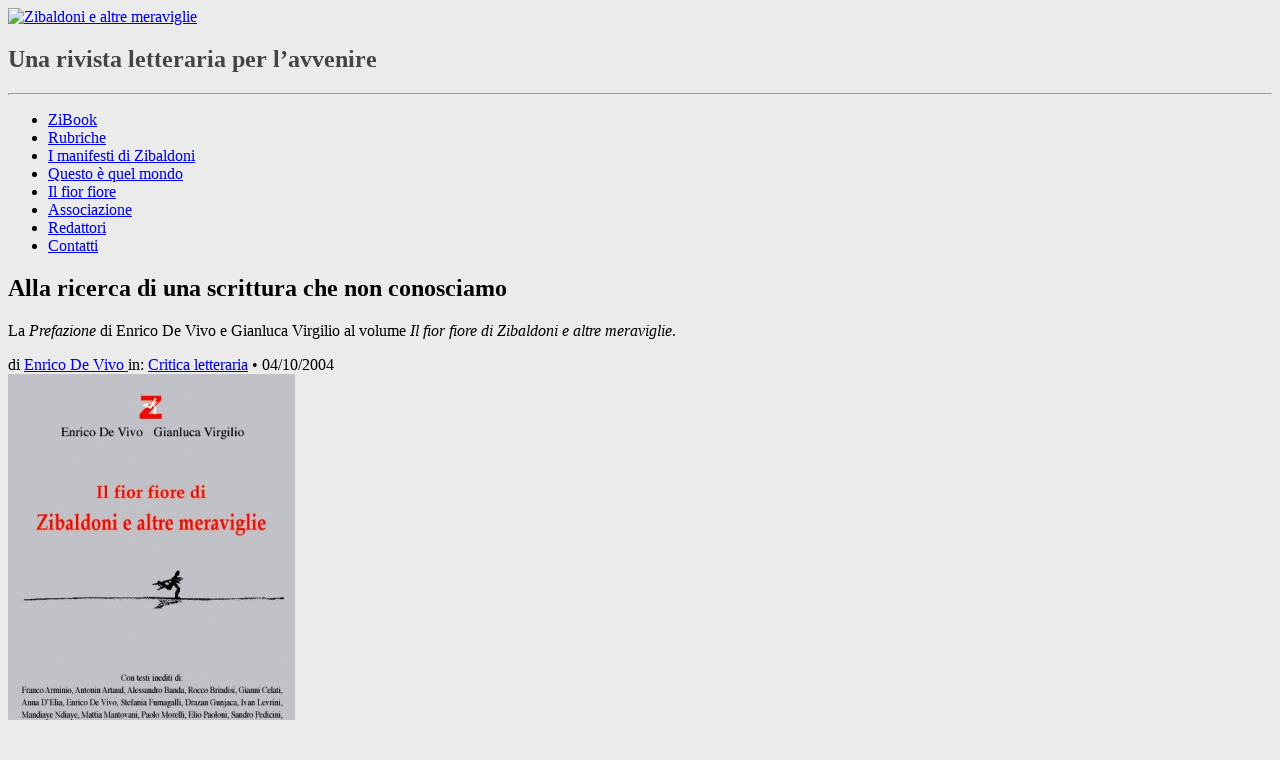

--- FILE ---
content_type: text/html; charset=UTF-8
request_url: https://www.zibaldoni.it/2004/10/04/alla-ricerca-di-una-scrittura-che-non-conosciamo/
body_size: 18156
content:
<!DOCTYPE html>
<!--[if IE 7 | IE 8]>
<html class="ie" lang="it-IT">
<![endif]-->
<!--[if !(IE 7) | !(IE 8)  ]>
<html lang="it-IT">
<![endif]-->
<head>
<link rel="shortcut icon" href="https://www.zibaldoni.it/wp-content/themes/Zibaldoni/favicon.ico" />
<meta charset="UTF-8" />
<meta name="viewport" content="width=device-width" /> 

<meta name="description" content="Lo scrittore scrive su ciò che prova, vede e sente, oppure su ciò che gli viene in mente. Solitamente ha molti piccoli pensieri che non può affatto ..." /> 
<!-- fb og metatag -->
<meta property="og:title" content="Alla ricerca di una scrittura che non conosciamo | Zibaldoni e altre meraviglie" />
<meta property="og:type" content="article" />
<meta property="og:site_name" content="Zibaldoni e altre meraviglie" />
<meta property="fb:admins" content="100000778608344" />

<meta property="og:url" content="https://www.zibaldoni.it/2004/10/04/alla-ricerca-di-una-scrittura-che-non-conosciamo/" /><meta property="og:image" content="https://www.zibaldoni.it/wp-content/uploads/2004/10/copertina_libro_zib.jpg" /><meta property="og:description" content="La Prefazione di Enrico De Vivo e Gianluca Virgilio al volume Il fior fiore di Zibaldoni e altre meraviglie." />
<!--end fb og metatag -->
<title>Alla ricerca di una scrittura che non conosciamo | Zibaldoni e altre meraviglie</title>
<link rel="profile" href="http://gmpg.org/xfn/11" />
<link rel="pingback" href="https://www.zibaldoni.it/xmlrpc.php" />


<link rel='dns-prefetch' href='//fonts.googleapis.com' />
<link rel='dns-prefetch' href='//s.w.org' />
<link rel="alternate" type="application/rss+xml" title="Zibaldoni e altre meraviglie &raquo; Feed" href="https://www.zibaldoni.it/feed/" />
<link rel="alternate" type="application/rss+xml" title="Zibaldoni e altre meraviglie &raquo; Feed dei commenti" href="https://www.zibaldoni.it/comments/feed/" />
		<script type="text/javascript">
			window._wpemojiSettings = {"baseUrl":"https:\/\/s.w.org\/images\/core\/emoji\/12.0.0-1\/72x72\/","ext":".png","svgUrl":"https:\/\/s.w.org\/images\/core\/emoji\/12.0.0-1\/svg\/","svgExt":".svg","source":{"concatemoji":"https:\/\/www.zibaldoni.it\/wp-includes\/js\/wp-emoji-release.min.js?ver=5.3.20"}};
			!function(e,a,t){var n,r,o,i=a.createElement("canvas"),p=i.getContext&&i.getContext("2d");function s(e,t){var a=String.fromCharCode;p.clearRect(0,0,i.width,i.height),p.fillText(a.apply(this,e),0,0);e=i.toDataURL();return p.clearRect(0,0,i.width,i.height),p.fillText(a.apply(this,t),0,0),e===i.toDataURL()}function c(e){var t=a.createElement("script");t.src=e,t.defer=t.type="text/javascript",a.getElementsByTagName("head")[0].appendChild(t)}for(o=Array("flag","emoji"),t.supports={everything:!0,everythingExceptFlag:!0},r=0;r<o.length;r++)t.supports[o[r]]=function(e){if(!p||!p.fillText)return!1;switch(p.textBaseline="top",p.font="600 32px Arial",e){case"flag":return s([127987,65039,8205,9895,65039],[127987,65039,8203,9895,65039])?!1:!s([55356,56826,55356,56819],[55356,56826,8203,55356,56819])&&!s([55356,57332,56128,56423,56128,56418,56128,56421,56128,56430,56128,56423,56128,56447],[55356,57332,8203,56128,56423,8203,56128,56418,8203,56128,56421,8203,56128,56430,8203,56128,56423,8203,56128,56447]);case"emoji":return!s([55357,56424,55356,57342,8205,55358,56605,8205,55357,56424,55356,57340],[55357,56424,55356,57342,8203,55358,56605,8203,55357,56424,55356,57340])}return!1}(o[r]),t.supports.everything=t.supports.everything&&t.supports[o[r]],"flag"!==o[r]&&(t.supports.everythingExceptFlag=t.supports.everythingExceptFlag&&t.supports[o[r]]);t.supports.everythingExceptFlag=t.supports.everythingExceptFlag&&!t.supports.flag,t.DOMReady=!1,t.readyCallback=function(){t.DOMReady=!0},t.supports.everything||(n=function(){t.readyCallback()},a.addEventListener?(a.addEventListener("DOMContentLoaded",n,!1),e.addEventListener("load",n,!1)):(e.attachEvent("onload",n),a.attachEvent("onreadystatechange",function(){"complete"===a.readyState&&t.readyCallback()})),(n=t.source||{}).concatemoji?c(n.concatemoji):n.wpemoji&&n.twemoji&&(c(n.twemoji),c(n.wpemoji)))}(window,document,window._wpemojiSettings);
		</script>
		<style type="text/css">
img.wp-smiley,
img.emoji {
	display: inline !important;
	border: none !important;
	box-shadow: none !important;
	height: 1em !important;
	width: 1em !important;
	margin: 0 .07em !important;
	vertical-align: -0.1em !important;
	background: none !important;
	padding: 0 !important;
}
</style>
	<link rel='stylesheet' id='mailchimpSF_main_css-css'  href='https://www.zibaldoni.it/?mcsf_action=main_css&#038;ver=5.3.20' type='text/css' media='all' />
<!--[if IE]>
<link rel='stylesheet' id='mailchimpSF_ie_css-css'  href='https://www.zibaldoni.it/wp-content/plugins/mailchimp/css/ie.css?ver=5.3.20' type='text/css' media='all' />
<![endif]-->
<link rel='stylesheet' id='wp-block-library-css'  href='https://www.zibaldoni.it/wp-includes/css/dist/block-library/style.min.css?ver=5.3.20' type='text/css' media='all' />
<link rel='stylesheet' id='wp-block-library-theme-css'  href='https://www.zibaldoni.it/wp-includes/css/dist/block-library/theme.min.css?ver=5.3.20' type='text/css' media='all' />
<link rel='stylesheet' id='cptch_stylesheet-css'  href='https://www.zibaldoni.it/wp-content/plugins/captcha/css/style.css?ver=5.3.20' type='text/css' media='all' />
<link rel='stylesheet' id='contact-form-7-css'  href='https://www.zibaldoni.it/wp-content/plugins/contact-form-7/includes/css/styles.css?ver=5.1.7' type='text/css' media='all' />
<link rel='stylesheet' id='cookie-law-info-css'  href='https://www.zibaldoni.it/wp-content/plugins/cookie-law-info/public/css/cookie-law-info-public.css?ver=1.8.6' type='text/css' media='all' />
<link rel='stylesheet' id='cookie-law-info-gdpr-css'  href='https://www.zibaldoni.it/wp-content/plugins/cookie-law-info/public/css/cookie-law-info-gdpr.css?ver=1.8.6' type='text/css' media='all' />
<link rel='stylesheet' id='email-before-download-css'  href='https://www.zibaldoni.it/wp-content/plugins/email-before-download/public/css/email-before-download-public.css?ver=5.1.9' type='text/css' media='all' />
<link rel='stylesheet' id='hideshare-fontawesome-css'  href='https://www.zibaldoni.it/wp-content/plugins/hideshare_plugin/fontawesome/css/font-awesome.min.css?ver=3.0.2' type='text/css' media='all' />
<link rel='stylesheet' id='hideshare-css'  href='https://www.zibaldoni.it/wp-content/plugins/hideshare_plugin/css/hideshare.css?ver=1.1' type='text/css' media='all' />
<link rel='stylesheet' id='wsa-endnotes-css'  href='https://www.zibaldoni.it/wp-content/plugins/webstartavenue-endnotes/wsa-endnotes.css?ver=5.3.20' type='text/css' media='all' />
<link rel='stylesheet' id='dlm-frontend-css'  href='https://www.zibaldoni.it/wp-content/plugins/download-monitor/assets/css/frontend.css?ver=5.3.20' type='text/css' media='all' />
<link rel='stylesheet' id='crete_round-css'  href='https://fonts.googleapis.com/css?family=Crete+Round:400,400italic|Archivo+Narrow:400,400italic,700,700italic' type='text/css' media='all' />
<link rel='stylesheet' id='tiptip_css-css'  href='https://www.zibaldoni.it/wp-content/themes/Zibaldoni/tiptip/tipTip.css?ver=5.3.20' type='text/css' media='all' />
<link rel='stylesheet' id='bxslider_css-css'  href='https://www.zibaldoni.it/wp-content/themes/Zibaldoni/slider/css/jquery.bxslider.css?ver=5.3.20' type='text/css' media='all' />
<link rel='stylesheet' id='bxslider_custom_css-css'  href='https://www.zibaldoni.it/wp-content/themes/Zibaldoni/slider/css/jquery.bxslider.custom.css?ver=5.3.20' type='text/css' media='all' />
<link rel='stylesheet' id='twentytwelve-style-css'  href='https://www.zibaldoni.it/wp-content/themes/Zibaldoni/style.css?ver=5.3.20' type='text/css' media='all' />
<link rel='stylesheet' id='twentytwelve-block-style-css'  href='https://www.zibaldoni.it/wp-content/themes/twentytwelve/css/blocks.css?ver=20181230' type='text/css' media='all' />
<!--[if lt IE 9]>
<link rel='stylesheet' id='twentytwelve-ie-css'  href='https://www.zibaldoni.it/wp-content/themes/twentytwelve/css/ie.css?ver=20121010' type='text/css' media='all' />
<![endif]-->
<script type='text/javascript' src='https://www.zibaldoni.it/wp-includes/js/jquery/jquery.js?ver=1.12.4-wp'></script>
<script type='text/javascript' src='https://www.zibaldoni.it/wp-includes/js/jquery/jquery-migrate.min.js?ver=1.4.1'></script>
<script type='text/javascript' src='https://www.zibaldoni.it/wp-content/plugins/mailchimp//js/scrollTo.js?ver=1.5.7'></script>
<script type='text/javascript' src='https://www.zibaldoni.it/wp-includes/js/jquery/jquery.form.min.js?ver=4.2.1'></script>
<script type='text/javascript'>
/* <![CDATA[ */
var mailchimpSF = {"ajax_url":"https:\/\/www.zibaldoni.it\/"};
/* ]]> */
</script>
<script type='text/javascript' src='https://www.zibaldoni.it/wp-content/plugins/mailchimp//js/mailchimp.js?ver=1.5.7'></script>
<script type='text/javascript'>
/* <![CDATA[ */
var Cli_Data = {"nn_cookie_ids":[],"cookielist":[]};
var log_object = {"ajax_url":"https:\/\/www.zibaldoni.it\/wp-admin\/admin-ajax.php"};
/* ]]> */
</script>
<script type='text/javascript' src='https://www.zibaldoni.it/wp-content/plugins/cookie-law-info/public/js/cookie-law-info-public.js?ver=1.8.6'></script>
<link rel='https://api.w.org/' href='https://www.zibaldoni.it/wp-json/' />
<link rel="EditURI" type="application/rsd+xml" title="RSD" href="https://www.zibaldoni.it/xmlrpc.php?rsd" />
<link rel="wlwmanifest" type="application/wlwmanifest+xml" href="https://www.zibaldoni.it/wp-includes/wlwmanifest.xml" /> 
<link rel='prev' title='Il desiderio infinito' href='https://www.zibaldoni.it/2004/03/28/il-desiderio-infinito/' />
<link rel='next' title='La piazza e l&#8217;angelo della distruzione' href='https://www.zibaldoni.it/2004/10/11/la-piazza-e-langelo-della-distruzione/' />
<link rel="canonical" href="https://www.zibaldoni.it/2004/10/04/alla-ricerca-di-una-scrittura-che-non-conosciamo/" />
<link rel='shortlink' href='https://www.zibaldoni.it/?p=4692' />
<link rel="alternate" type="application/json+oembed" href="https://www.zibaldoni.it/wp-json/oembed/1.0/embed?url=https%3A%2F%2Fwww.zibaldoni.it%2F2004%2F10%2F04%2Falla-ricerca-di-una-scrittura-che-non-conosciamo%2F" />
<link rel="alternate" type="text/xml+oembed" href="https://www.zibaldoni.it/wp-json/oembed/1.0/embed?url=https%3A%2F%2Fwww.zibaldoni.it%2F2004%2F10%2F04%2Falla-ricerca-di-una-scrittura-che-non-conosciamo%2F&#038;format=xml" />
	<style type="text/css" id="twentytwelve-header-css">
			.site-header h1 a,
		.site-header h2 {
			color: #444;
		}
		</style>
	<style type="text/css" id="custom-background-css">
body.custom-background { background-color: #ebebeb; }
</style>
	<style type="text/css">
.paypal-donations { text-align: center !important }
</style>



<!--[if lt IE 9]>
<script src="https://www.zibaldoni.it/wp-content/themes/twentytwelve/js/html5.js" type="text/javascript"></script>
<![endif]-->

<!--[if lt IE 9]>
<link rel="stylesheet" type="text/css" href="https://www.zibaldoni.it/wp-content/themes/Zibaldoni/iehacks.css" />
<![endif]-->
</head>

<body class="post-template-default single single-post postid-4692 single-format-standard custom-background wp-embed-responsive">
<a id="top-of-page"></a>
<!-- START PAGE -->
<div id="page" class="hfeed site">

	<header id="masthead" class="site-header" role="banner">
    <a href="https://www.zibaldoni.it/" title="Zibaldoni e altre meraviglie" rel="home"><img class="testata" src="https://www.zibaldoni.it/wp-content/themes/Zibaldoni/img/zibaldoni_logo-eccezione.png" alt="Zibaldoni e altre meraviglie" /></a>
    <hgroup><h2 class="site-description">Una rivista letteraria per l’avvenire</h2></hgroup>
    <div id="social-icons">
	
		  
      <div id="social-tw"><a href="https://twitter.com/Zibaldoni" title="Seguici su Twitter"></a></div>
      <div id="social-fb"><a href="https://www.facebook.com/zibaldoniealtremeraviglie" title="Seguici su Facebook"></a></div>
      <div id="social-rss"><a href="https://www.zibaldoni.it/feed/" title="feed RSS"></a></div>
    </div>
    <hr class="matita" />
    <nav id="site-navigation" class="main-navigation" role="navigation">
    <div class="menu-menu-container"><ul id="menu-menu" class="nav-menu"><li id="menu-item-6482" class="menu-item menu-item-type-taxonomy menu-item-object-category menu-item-6482"><a href="https://www.zibaldoni.it/rubrica/redazione/zibook/">ZiBook</a></li>
<li id="menu-item-1642" class="menu-item menu-item-type-post_type menu-item-object-page menu-item-1642"><a href="https://www.zibaldoni.it/rubriche/">Rubriche</a></li>
<li id="menu-item-1643" class="menu-item menu-item-type-taxonomy menu-item-object-category menu-item-1643"><a href="https://www.zibaldoni.it/rubrica/redazione/manifesti_zibaldoni/">I manifesti di Zibaldoni</a></li>
<li id="menu-item-6483" class="menu-item menu-item-type-taxonomy menu-item-object-category menu-item-6483"><a href="https://www.zibaldoni.it/rubrica/redazione/questo-e-quel-mondo/">Questo è quel mondo</a></li>
<li id="menu-item-1743" class="menu-item menu-item-type-post_type menu-item-object-page menu-item-1743"><a href="https://www.zibaldoni.it/il-fior-fiore/">Il fior fiore</a></li>
<li id="menu-item-1019" class="menu-item menu-item-type-post_type menu-item-object-page menu-item-1019"><a href="https://www.zibaldoni.it/estratti-dallo-statuto-dellassociazione-culturale-zibaldoni-e-altre-meraviglie/">Associazione</a></li>
<li id="menu-item-1670" class="menu-item menu-item-type-post_type menu-item-object-page menu-item-1670"><a href="https://www.zibaldoni.it/autori/">Redattori</a></li>
<li id="menu-item-1018" class="menu-item menu-item-type-post_type menu-item-object-page menu-item-1018"><a href="https://www.zibaldoni.it/contatti/">Contatti</a></li>
</ul></div>    
    
    
    
        </nav>
  </header>
  <div id="main" class="wrapper">

	<div id="primary" class="site-content">
		<div id="content" role="main">

			
				

<article id="post-4692" class="post-4692 post type-post status-publish format-standard has-post-thumbnail hentry category-critica_letteraria tag-de-vivo tag-gianluca-virgilio tag-zibaldoni-e-altre-meraviglie">
  <div class="entry-header">
			    <div class="line">			
      <h1 class="entry-title">Alla ricerca di una scrittura che non conosciamo</h1>	
      <p class="excerpt">La <em>Prefazione</em> di Enrico De Vivo e Gianluca Virgilio al volume <em>Il fior fiore di Zibaldoni e altre meraviglie</em>.</p>      
      <div class="intestazione">
        <span class="author">di 
          <a href="https://www.zibaldoni.it/author/Enrico_De_Vivo/" rel="author" class="fn">
          Enrico De Vivo          </a></span>  
        <span class="category-box">in: <a href="https://www.zibaldoni.it/rubrica/redazione/critica_letteraria/" rel="category tag">Critica letteraria</a> &bull; </span>
                <time class="updated" datetime="2004-10-04T14:25:05+02:00" pubdate>04/10/2004</time>       </div>    
    </div>
			  </div><!-- .entry-header -->
				
		<div class="entry-content">
				
		  <div class="post-thumbnail-align-box">
        <div class="post-thumbnail wp-caption">
          <img width="287" height="450" src="https://www.zibaldoni.it/wp-content/uploads/2004/10/copertina_libro_zib-287x450.jpg" class="attachment-large size-large wp-post-image" alt="" srcset="https://www.zibaldoni.it/wp-content/uploads/2004/10/copertina_libro_zib-287x450.jpg 287w, https://www.zibaldoni.it/wp-content/uploads/2004/10/copertina_libro_zib-191x300.jpg 191w, https://www.zibaldoni.it/wp-content/uploads/2004/10/copertina_libro_zib.jpg 397w" sizes="(max-width: 287px) 100vw, 287px" />          <p class="wp-caption-text"></p>        </div>
		  </div>		  		  
			<blockquote><p>Lo scrittore scrive su ciò che prova, vede e sente, oppure su ciò che gli viene in mente. Solitamente ha molti piccoli pensieri che non può affatto utilizzare, e questa è una circostanza che spesso lo porta alla disperazione. Gli accade d&#8217;altro canto di avere in mente molte cose utilizzabili, ma può succedere che il suo capitale resti inutilizzato per anni ed anni, perché non trova o perché nelle sue vicinanze non c&#8217;è nessuna persona benintenzionata che gli faccia disinteressatamente notare la sua ricchezza nascosta. Un bel giorno, ad alcuni stimati redattori di giornali può venire in mente di esortare un simile scrittore ad inviare una prova della propria arte&#8230;&#8221;.</p>
<p class="autore">Robert Walser,<em> Lo scrittore</em></p>
</blockquote>
<p>Questo libro si apre con uno testo di Robert Walser, inedito in Italia, in cui lo scrittore svizzero ci offre un saggio esemplare della sua scrittura e del suo metodo di ricerca. Con un fraseggio pacato e circospetto, partendo dalla descrizione degli aspetti più singolari e bizzarri di una figura piuttosto scontata, Walser riesce a risalire per una china tutta sua al &#8220;carattere poetico&#8221;, per dirla con Vico, di quello che definiamo scrittore. È proprio grazie a una meticolosa attenzione per i gesti più insignificanti o per le azioni più banali, piuttosto che per le inquadrature grandangolari o generiche, che Walser riesce a trasformare la cosiddetta &#8220;realtà&#8221; in una immagine di sogno, più vera del vero &#8211; come sempre più veri del vero sono i sogni. La sensazione che si ricava alla fine della lettura di un testo semplicissimo e breve come Lo scrittore è quella di aver capito che cosa è veramente uno scrittore.</p>
<p>Analogamente, <strong>Il fior fiore di Zibaldoni e altre meraviglie</strong> è una raccolta di testi messi assieme inseguendo il sogno della letteratura, l&#8217;immagine di che cosa è veramente la letteratura. Il metodo che abbiamo adottato è simile a quello di Walser, se non identico: in questo libro, infatti, non ci sono proclami critici o declamazioni canoniche, non si offrono definizioni analitiche di questo o quel modo di scrivere, e nemmeno diciamo la nostra sulla situazione politica nazionale o internazionale (sport molto praticato dagli intellettuali); bensì mostriamo &#8211; come tante icone anche stranissime, esattamente alla stregua di certi particolari delle oniriche descrizioni walseriane &#8211; una serie di esempi di scrittura che, si spera, lasceranno una traccia nella memoria di ciascun lettore, non fosse altro perché ormai la vera scrittura è l&#8217;unico spazio aperto, l&#8217;unico territorio incolonizzato in cui possiamo cogliere l&#8217;annuncio di un cambiamento. &#8220;Dobbiamo metterci alla ricerca di una forma che sia la forma della vita, alla ricerca di una linea vitae, di una scrittura che non conosciamo&#8221;, suggeriva Antonio Prete qualche tempo fa in un pubblico dibattito <a href="#wsa-endnote-1" name="wsa-inline-1"><sup>1</sup></a>.</p>
<p>Inoltre, tra le tante, minute e veritiere osservazioni contenute in questo breve testo dello scrittore svizzero, ci piace immaginare che quando si allude ad &#8220;alcuni stimati redattori&#8221;, si faccia riferimento esplicito proprio a noi, che circa tre anni fa demmo vita a una rivista letteraria on-line con nessun altro scopo che di tentare la ricerca di questa linea vitae, che costituisse per noi il filo conduttore di ogni discorso.</p>
<p>La rivista letteraria che fondammo si chiamò Zibaldoni e altre meraviglie, e oggi da quella rivista viene fuori il libro che ne raccoglie il fior fiore, insieme a molti testi inediti di tanti altri &#8220;eroi della penna&#8221;. È davvero stupefacente constatare, a distanza di tempo, quante &#8220;ricchezze nascoste&#8221; giacessero nei cassetti di quelle ridicolissime persone che siamo soliti chiamare scrittori. Ricchezze di ogni genere, come in un bazar metafisico intravisto forse soltanto nei sogni di lettori meravigliosi: poesie finissime ed elucubranti, poesie tristi e tristissime, racconti con delle fotografie dentro, racconti fatti con una lingua fresca e femminile, racconti appassionati e travolgenti, saggi felici come pensieri scapestrati, intuizioni straordinarie, pensate di ogni tipo e lettere di ogni lunghezza, appunti e aforismi, note a margine e scritture drammaticamente morali.</p>
<p>Walser lo sapeva bene: &#8220;lo scrittore è tutto e deve essere tutto&#8221;. Anzi, lo scrittore, quando è tutto, ossia quando è davvero scrittore, &#8220;non ha più nulla a che fare con se stesso; e quando ha dato forma alla prima frase non si riconosce più&#8221;.<br />
Antonio Prete e Gianni Celati, rileggendo magistralmente Leopardi, hanno fatto eco a questa definizione perfetta dello scrittore, rilevando come oggi, nel panorama della letteratura professionalizzata contemporanea, sia sempre più difficile incontrare qualche &#8220;persona ridicola&#8221; che non ami parlare sempre e solo di sé. In un mondo in cui ogni attività umana è sempre più solipsistica e soggettivizzata <a href="#wsa-endnote-2" name="wsa-inline-2"><sup>2</sup></a>, non è paradossale affermare che solo lo scrittore &#8211; cioè lo scrittore di cui parlano Walser e Leopardi, e cui alludiamo noi in questo libro &#8211; potrebbe ancora dire una parola degna di essere ascoltata, cioè una parola senza etichette, che non appartiene più a nessuno perché appartiene finalmente a tutti.</p>
<p>Ma dove è ancora possibile incontrare uno scrittore del genere, se non, come ci fa ben vedere Walser, nel chiuso di qualche sperduta e angusta stanza, magari a grattarsi la testa e a sbirciare dubbioso il foglio bianco in attesa di proiettarvi ardite fantasie? Quando abbiamo ideato la rivista Zibaldoni e altre meraviglie, noi eravamo quei certi redattori di giornale cui era venuto in mente di andare a vedere che cosa fanno alcune &#8220;ridicole persone&#8221; che scrivono sparse per il mondo. Ci animava l&#8217;idea che soltanto mettendo insieme le esperienze di scrittura più disparate fosse possibile dar corpo ad un&#8217;idea veritiera, e cioè credibile, di letteratura.</p>
<p>Oggi, pubblicando questo libro collettivo, noi intendiamo rinnovare altresì una riflessione su come meglio sia possibile lavorare insieme. &#8220;Tutti scrivono, tutti, ognuno nel suo deserto&#8221;, ebbe a dire Gianni Celati in un suo intervento a Frascati qualche tempo fa <a href="#wsa-endnote-3" name="wsa-inline-3"><sup>3</sup></a>; e questa è forse la rappresentazione più drammaticamente obiettiva della condizione dello scrittore moderno. La società della comunicazione universale, dove ciascuno è raggiungibile in qualunque momento e in qualunque punto del Globo, è in realtà la società desertica, dove si vive in un isolamento forzato e in questo isolamento si opera, ognuno con le sue poche forze, come se si fosse in un deserto di sabbia. Questa condizione dell&#8217;uomo moderno è anche la condizione dello scrittore. Ma noi vogliamo illuderci che sia possibile aprire uno spazio di comunicazione tra le monadi disperse nel deserto, che sia possibile opporvi i legami della letteratura, intesa come desiderio affabulatorio.</p>
<p>Per concludere, tutto quello che il lettore incontrerà in queste pagine, messo assieme finalmente &#8220;in un volume&#8221;, è il frutto di una sola penna collettiva, grazie alla quale, agitandosi con discrezione nel corso di questi anni, con affanno e senza requie, alcune sperdute &#8220;persone ridicole&#8221; si sono rincorse e cercate, senza altro fine che di ritrovare immagini di sogno credibili, ovvero di riuscire almeno un poco a capire che cosa è veramente la letteratura.</p>
<p>&nbsp;</p>
<p><em>Angri-Galatina, Ferragosto 2004</em></p>
<p>&nbsp;</p>
<p>[da &#8220;Il fior fiore di Zibaldoni e altre meraviglie&#8221;, Edizioni Santoro, Galatina (LE), Settembre 2004]</p>
<div class="wsa-footnotes">
<ol>
<li><a name="wsa-endnote-1"></a>Cfr. Infra, Convegno Zibaldoni &nbsp;<a href="#wsa-inline-1" class="wsa-up">&#9650;</a></li>
<li><a name="wsa-endnote-2"></a>Cfr. Infra, Convegno Zibaldoni &nbsp;<a href="#wsa-inline-2" class="wsa-up">&#9650;</a></li>
<li><a name="wsa-endnote-3"></a>Cfr. Infra, Convegno Zibaldoni &nbsp;<a href="#wsa-inline-3" class="wsa-up">&#9650;</a></li>
</ol>
</div>
					</div>
				<!-- THE FOOTER -->
	
<footer class="entry-meta">
              		
						
		<div class="social-buttons hideshare"></div>
			
		
		
        <div class="entry-tag">
          Tags: <a href="https://www.zibaldoni.it/tag/de-vivo/" rel="tag">Enrico De Vivo</a> &bull; <a href="https://www.zibaldoni.it/tag/gianluca-virgilio/" rel="tag">gianluca virgilio</a> &bull; <a href="https://www.zibaldoni.it/tag/zibaldoni-e-altre-meraviglie/" rel="tag">zibaldoni e altre meraviglie</a> 
        </div>
        </footer>
        	
        <div class="relatedposts"><h3>Forse potrebbe interessarti:</h3><ul>  
  
<li><div class="relatedthumb"><a href="https://www.zibaldoni.it/2005/06/01/de-profundis-per-nazione-indiana/" rel="bookmark" title="De profundis per Nazione Indiana"><img width="150" height="150" src="https://www.zibaldoni.it/wp-content/uploads/2013/06/de_profundis-150x150.jpg" class="attachment-thumbnail size-thumbnail wp-post-image" alt="" />De profundis per <em>Nazione Indiana</em> - Gustavo Paradiso</a></div></li>  
  
  
  

<li><div class="relatedthumb"><a href="https://www.zibaldoni.it/2008/01/10/zibaldoni-una-rivista-nel-limbo-delle-fantasticazioni/" rel="bookmark" title="Zibaldoni, una rivista nel limbo delle fantasticazioni"><img src="https://www.zibaldoni.it/wp-content/themes/Zibaldoni/img/post-thumb.jpg" width="150" height="150" class="attachment-post-thumbnail wp-post-image" alt="Zibaldoni, una rivista nel limbo delle fantasticazioni" /><em>Zibaldoni</em>, una rivista nel limbo delle fantasticazioni - Enrico De Vivo</a></div></li>  



  
  
  
<li><div class="relatedthumb"><a href="https://www.zibaldoni.it/2005/07/11/gabbiani-in-assemblea/" rel="bookmark" title="Gabbiani in assemblea"><img width="150" height="150" src="https://www.zibaldoni.it/wp-content/uploads/2013/06/gabbiani-150x150.jpg" class="attachment-thumbnail size-thumbnail wp-post-image" alt="" />Gabbiani in assemblea - Enrico De Vivo</a></div></li>  
  
  
  
<li><div class="relatedthumb"><a href="https://www.zibaldoni.it/catalogo-zibook/lesordio/" rel="bookmark" title="L&#8217;Esordio"><img width="150" height="150" src="https://www.zibaldoni.it/wp-content/uploads/2013/06/ricordanze1-150x150.jpg" class="attachment-thumbnail size-thumbnail wp-post-image" alt="" />L&#8217;Esordio - Enrico De Vivo</a></div></li>  
  
</ul></div>        <div class="relatedposts"><h3>Dello stesso autore:</h3><ul><li><div class="relatedthumb"><a href="https://www.zibaldoni.it/2005/08/11/la-scrittura-nel-dietroscenatre-percorsi-tra-le-note-azzurre-di-carlo-dossi/" rel="bookmark" title="La scrittura nel dietroscena<br/><small>Tre percorsi tra le <em>Note azzurre</em> di Carlo Dossi</small>"><img width="150" height="150" src="https://www.zibaldoni.it/wp-content/uploads/2013/06/la_scrittura-150x150.jpg" class="attachment-thumbnail size-thumbnail wp-post-image" alt="" />La scrittura nel dietroscena<br/><small>Tre percorsi tra le <em>Note azzurre</em> di Carlo Dossi</small></a></div></li><li><div class="relatedthumb"><a href="https://www.zibaldoni.it/2020/09/24/altri-professori/" rel="bookmark" title="Altri professori"><img width="150" height="150" src="https://www.zibaldoni.it/wp-content/uploads/2020/09/DE-VIVO-Altri-prof-150x150.jpg" class="attachment-thumbnail size-thumbnail wp-post-image" alt="" />Altri professori</a></div></li><li><div class="relatedthumb"><a href="https://www.zibaldoni.it/2006/06/18/movimenti/" rel="bookmark" title="Movimenti senza fine"><img width="150" height="150" src="https://www.zibaldoni.it/wp-content/uploads/2012/12/Cattelan-Hitler-150x150.jpg" class="attachment-thumbnail size-thumbnail wp-post-image" alt="" />Movimenti senza fine</a></div></li><li><div class="relatedthumb"><a href="https://www.zibaldoni.it/2012/11/26/il-fior-fiore-di-zibaldoni-e-altre-meraviglie/" rel="bookmark" title="Il fior fiore di Zibaldoni e altre meraviglie"><img width="150" height="150" src="https://www.zibaldoni.it/wp-content/uploads/2012/11/PAGINA-FIOR-FIORE-Copertina-150x150.gif" class="attachment-thumbnail size-thumbnail wp-post-image" alt="" />Il fior fiore di Zibaldoni e altre meraviglie</a></div></li></ul></div>        		
	
</article>
<!-- #post -->
				<nav class="nav-single">
					<h3 class="assistive-text">Navigazione articolo</h3>
					<span class="nav-previous"><a href="https://www.zibaldoni.it/2004/03/28/il-desiderio-infinito/" rel="prev"><span class="meta-nav">&larr;</span> Il desiderio infinito</a></span>
					<span class="nav-next"><a href="https://www.zibaldoni.it/2004/10/11/la-piazza-e-langelo-della-distruzione/" rel="next">La piazza e l&#8217;angelo della distruzione <span class="meta-nav">&rarr;</span></a></span>
				</nav><!-- .nav-single -->

				
<div id="comments" class="comments-area">

	
	
	
</div><!-- #comments .comments-area -->
			
		</div><!-- #content -->
	</div><!-- #primary -->

			<div id="secondary" class="widget-area" role="complementary">

<div class="widget rubriche">	
  <h3 class="widget-title">Rubriche</h3>
  <ul class="cat-ul"><li class="cat-li"><a class="cat-icon" href="https://www.zibaldoni.it/rubrica/rubriche/antologia/" title="Antologia &bull; di Matteo Marchesini &bull; (2)" ><img class="h_opacity" src="https://www.zibaldoni.it/wp-content/uploads/2021/08/Licht-March-1-150x150.jpg" alt="Antologia &bull; di Matteo Marchesini"/></a></li> <li class="cat-li"><a class="cat-icon" href="https://www.zibaldoni.it/rubrica/rubriche/avventure_e_close_writing/" title="Avventure e Close Writing &bull; a cura di Walter Nardon &bull; (55)" ><img class="h_opacity" src="https://www.zibaldoni.it/wp-content/uploads/2012/12/r_avventureeclosewriting_icon.jpg" alt="Avventure e Close Writing &bull; a cura di Walter Nardon"/></a></li> <li class="cat-li"><a class="cat-icon" href="https://www.zibaldoni.it/rubrica/rubriche/banchi/" title="Banchi &bull; A cura di Michele Ruele &bull; (9)" ><img class="h_opacity" src="https://www.zibaldoni.it/wp-content/uploads/2020/09/RUELE-Rubrica-150x150.jpg" alt="Banchi &bull; A cura di Michele Ruele"/></a></li> <li class="cat-li"><a class="cat-icon" href="https://www.zibaldoni.it/rubrica/rubriche/captaplano/" title="Captaplano &bull; a cura di Alberto Volpi &bull; (54)" ><img class="h_opacity" src="https://www.zibaldoni.it/wp-content/uploads/2014/07/VOLPI-Iconaa1.jpg" alt="Captaplano &bull; a cura di Alberto Volpi"/></a></li> <li class="cat-li"><a class="cat-icon" href="https://www.zibaldoni.it/rubrica/rubriche/cartoline-d-autore/" title="Cartoline d'autore &bull; A cura di Danilo Laccetti &bull; (25)" ><img class="h_opacity" src="https://www.zibaldoni.it/wp-content/uploads/2020/04/LACCETTI-Cartoline-RUBRICA-225x300.jpg" alt="Cartoline d'autore &bull; A cura di Danilo Laccetti"/></a></li> <li class="cat-li"><a class="cat-icon" href="https://www.zibaldoni.it/rubrica/rubriche/lettere_da_schwarzschwarz/" title="Lettere da Schwarzschwarz &bull; a cura di Angelo Angera &bull; (21)" ><img class="h_opacity" src="https://www.zibaldoni.it/wp-content/uploads/2015/04/AA_icona_150x150.jpg" alt="Lettere da Schwarzschwarz &bull; a cura di Angelo Angera"/></a></li> <li class="cat-li"><a class="cat-icon" href="https://www.zibaldoni.it/rubrica/rubriche/paesaggi-europa-centrale/" title="Paesaggi dell'Europa centrale &bull; <em>I paesaggi dell'Europa centrale posseggono (per lo meno nella scrittura degli autori e nella mente dei lettori) la fantomatica proprietà di potersi dilatare e prolungare fino a lambire o includere ancora altri paesaggi dal momento ch'essi sembrano essere una fertilissima facoltà dello sguardo e della mente e non soltanto della geografia; loro considerevole aspetto è ch'essi non hanno sete di conquista o di prevaricazione (come certa storia recente della Germania potrebbe far temere), ma, resi come sapidi da lingue straordinarie quali la tedesca, la fiamminga, la francese, la ceca, l'ungherese (e altre potrei aggiungerne), essi cordialmente e con senso profondo dell'ospitalità si armonizzano con altri paesaggi, chiedendo a loro volta ospitalità e cordiale risposta.</em> &bull; (10)" ><img class="h_opacity" src="https://www.zibaldoni.it/wp-content/uploads/2020/06/KIEFER-150x150.jpg" alt="Paesaggi dell'Europa centrale &bull; <em>I paesaggi dell'Europa centrale posseggono (per lo meno nella scrittura degli autori e nella mente dei lettori) la fantomatica proprietà di potersi dilatare e prolungare fino a lambire o includere ancora altri paesaggi dal momento ch'essi sembrano essere una fertilissima facoltà dello sguardo e della mente e non soltanto della geografia; loro considerevole aspetto è ch'essi non hanno sete di conquista o di prevaricazione (come certa storia recente della Germania potrebbe far temere), ma, resi come sapidi da lingue straordinarie quali la tedesca, la fiamminga, la francese, la ceca, l'ungherese (e altre potrei aggiungerne), essi cordialmente e con senso profondo dell'ospitalità si armonizzano con altri paesaggi, chiedendo a loro volta ospitalità e cordiale risposta.</em>"/></a></li> <li class="cat-li"><a class="cat-icon" href="https://www.zibaldoni.it/rubrica/rubriche/presiden-arsitek/" title="Presiden arsitek &bull; Dall'autore di <em>In cuniculum</em>, un romanzo fiume in cui miriadi di storie vorticano intorno ad un unico antichissimo tema: la lotta contro un Mostro condannato a vivere in eterno. &bull; (60)" ><img class="h_opacity" src="https://www.zibaldoni.it/wp-content/uploads/2016/10/CENINI-Rubr-ICO.png" alt="Presiden arsitek &bull; Dall'autore di <em>In cuniculum</em>, un romanzo fiume in cui miriadi di storie vorticano intorno ad un unico antichissimo tema: la lotta contro un Mostro condannato a vivere in eterno."/></a></li> <li class="cat-li"><a class="cat-icon" href="https://www.zibaldoni.it/rubrica/rubriche/ribaltamenti/" title="Ribaltamenti &bull; A cura di Francesca Andreini &bull; (17)" ><img class="h_opacity" src="https://www.zibaldoni.it/wp-content/uploads/2020/04/ANDREINI-Rubrica-1-225x300.jpg" alt="Ribaltamenti &bull; A cura di Francesca Andreini"/></a></li> <li class="cat-li"><a class="cat-icon" href="https://www.zibaldoni.it/rubrica/rubriche/storia_dei_lettori/" title="Storia dei lettori &bull;  &bull; (3)" ><img class="h_opacity" src="https://www.zibaldoni.it/wp-content/uploads/2020/11/Giliozzi-Rubrica-150x150.jpg" alt="Storia dei lettori &bull; "/></a></li> <li class="cat-li"><a class="cat-icon" href="https://www.zibaldoni.it/rubrica/rubriche/wunderkammern/" title="Wunderkammern &bull;  &bull; (5)" ><img class="h_opacity" src="https://www.zibaldoni.it/wp-content/uploads/2020/05/wunderkammern-6368-150x150.jpg" alt="Wunderkammern &bull; "/></a></li> <li class="cat-li"><a class="cat-icon" href="https://www.zibaldoni.it/rubrica/rubriche/zibaldoni_d_eccezione/" title="Zibaldoni d'eccezione &bull;  &bull; (45)" ><img class="h_opacity" src="https://www.zibaldoni.it/wp-content/uploads/2020/03/KAFKA-The-Thinker-19134-258x300.jpg" alt="Zibaldoni d'eccezione &bull; "/></a></li> </ul> <hr /> 
    <ul class="cat-ul"><li class="cat-li"><a class="cat-icon" href="https://www.zibaldoni.it/rubrica/redazione/bazar/" title="Bazar &bull; (219)" ><img class="h_opacity" src="https://www.zibaldoni.it/wp-content/uploads/2012/12/r_bazar_icon.jpg" alt="Bazar"/></a></li> <li class="cat-li"><a class="cat-icon" href="https://www.zibaldoni.it/rubrica/redazione/circolari/" title="Circolari &bull; (17)" ><img class="h_opacity" src="https://www.zibaldoni.it/wp-content/uploads/2013/02/circolari1-150x150.jpg" alt="Circolari"/></a></li> <li class="cat-li"><a class="cat-icon" href="https://www.zibaldoni.it/rubrica/redazione/conversazioni/" title="Conversazioni &bull; (6)" ><img class="h_opacity" src="https://www.zibaldoni.it/wp-content/uploads/2014/07/vasari_icona.jpg" alt="Conversazioni"/></a></li> <li class="cat-li"><a class="cat-icon" href="https://www.zibaldoni.it/rubrica/redazione/critica_letteraria/" title="Critica letteraria &bull; (22)" ><img class="h_opacity" src="https://www.zibaldoni.it/wp-content/uploads/2013/02/critica_letteraria-150x150.jpg" alt="Critica letteraria"/></a></li> <li class="cat-li"><a class="cat-icon" href="https://www.zibaldoni.it/rubrica/redazione/crogiolo_tintura_sauna_uncino/" title="Crogiolo, Tintura, Sauna, Uncino &bull; (5)" ><img class="h_opacity" src="https://www.zibaldoni.it/wp-content/uploads/2012/12/r_crogiolo-e1355766635425-150x150.jpg" alt="Crogiolo, Tintura, Sauna, Uncino"/></a></li> <li class="cat-li"><a class="cat-icon" href="https://www.zibaldoni.it/rubrica/redazione/de_libris/" title="De libris &bull; (102)" ><img class="h_opacity" src="https://www.zibaldoni.it/wp-content/uploads/2012/12/r_delibris_icon-150x150.jpg" alt="De libris"/></a></li> <li class="cat-li"><a class="cat-icon" href="https://www.zibaldoni.it/rubrica/redazione/fantasticare_sui_popoli/" title="Fantasticare sui popoli &bull; (28)" ><img class="h_opacity" src="https://www.zibaldoni.it/wp-content/uploads/2020/05/manz1.jpg" alt="Fantasticare sui popoli"/></a></li> <li class="cat-li"><a class="cat-icon" href="https://www.zibaldoni.it/rubrica/redazione/celati_zibaldoni/" title="Gianni Celati &bull; (35)" ><img class="h_opacity" src="https://www.zibaldoni.it/wp-content/uploads/2016/02/CELATI-Icona-2.jpg" alt="Gianni Celati"/></a></li> <li class="cat-li"><a class="cat-icon" href="https://www.zibaldoni.it/rubrica/redazione/manifesti_zibaldoni/" title="I manifesti di Zibaldoni &bull; (6)" ><img class="h_opacity" src="https://www.zibaldoni.it/wp-content/uploads/2013/02/manifesti-e1359973292415-150x150.jpg" alt="I manifesti di Zibaldoni"/></a></li> <li class="cat-li"><a class="cat-icon" href="https://www.zibaldoni.it/rubrica/redazione/inattualita/" title="Inattualità &bull; (55)" ><img class="h_opacity" src="https://www.zibaldoni.it/wp-content/uploads/2013/02/inattualità-e1359970750656-150x150.jpg" alt="Inattualità"/></a></li> <li class="cat-li"><a class="cat-icon" href="https://www.zibaldoni.it/rubrica/redazione/la_z_di_zibaldoni/" title="La Z di Zibaldoni &bull; (13)" ><img class="h_opacity" src="https://www.zibaldoni.it/wp-content/uploads/2012/12/0-LA-Z-DI-ZIBALDONI-Immagine-rubrica_1-150x150.jpg" alt="La Z di Zibaldoni"/></a></li> <li class="cat-li"><a class="cat-icon" href="https://www.zibaldoni.it/rubrica/redazione/le_prime_volte/" title="Le prime volte &bull; (13)" ><img class="h_opacity" src="https://www.zibaldoni.it/wp-content/uploads/2012/12/r_andreini_icon.jpg" alt="Le prime volte"/></a></li> <li class="cat-li"><a class="cat-icon" href="https://www.zibaldoni.it/rubrica/redazione/les_jeux_sont_faits/" title="Les jeux sont faits &bull; (10)" ><img class="h_opacity" src="https://www.zibaldoni.it/wp-content/uploads/2013/02/les_jeux-150x150.jpg" alt="Les jeux sont faits"/></a></li> <li class="cat-li"><a class="cat-icon" href="https://www.zibaldoni.it/rubrica/redazione/arte_del_saggio/" title="L’arte del saggio &bull; (11)" ><img class="h_opacity" src="https://www.zibaldoni.it/wp-content/uploads/2012/12/r_carretta-150x150.jpg" alt="L’arte del saggio"/></a></li> <li class="cat-li"><a class="cat-icon" href="https://www.zibaldoni.it/rubrica/redazione/paesologia/" title="Paesologia &bull; (36)" ><img class="h_opacity" src="https://www.zibaldoni.it/wp-content/uploads/2013/02/paesologia-150x150.jpg" alt="Paesologia"/></a></li> <li class="cat-li"><a class="cat-icon" href="https://www.zibaldoni.it/rubrica/redazione/politica_poetica/" title="Politica poetica &bull; (40)" ><img class="h_opacity" src="https://www.zibaldoni.it/wp-content/uploads/2013/02/politicapoetica-150x150.jpg" alt="Politica poetica"/></a></li> <li class="cat-li"><a class="cat-icon" href="https://www.zibaldoni.it/rubrica/redazione/questo-e-quel-mondo/" title="Questo è quel mondo &bull; (9)" ><img class="h_opacity" src="https://www.zibaldoni.it/wp-content/uploads/2012/12/questo_e_quel_mondo-150x150.jpg" alt="Questo è quel mondo"/></a></li> <li class="cat-li"><a class="cat-icon" href="https://www.zibaldoni.it/rubrica/redazione/seminario_internazionale_sul_romanzo/" title="Seminario internazionale sul romanzo &bull; (22)" ><img class="h_opacity" src="https://www.zibaldoni.it/wp-content/uploads/2012/12/r_sir_icon.jpg" alt="Seminario internazionale sul romanzo"/></a></li> <li class="cat-li"><a class="cat-icon" href="https://www.zibaldoni.it/rubrica/redazione/timbuctu/" title="Timbuctù &bull; (20)" ><img class="h_opacity" src="https://www.zibaldoni.it/wp-content/uploads/2013/07/timbuctu_ico.jpg" alt="Timbuctù"/></a></li> <li class="cat-li"><a class="cat-icon" href="https://www.zibaldoni.it/rubrica/redazione/zibook/" title="ZiBook &bull; (15)" ><img class="h_opacity" src="https://www.zibaldoni.it/wp-content/uploads/2012/11/zi-book-150x150.jpg" alt="ZiBook"/></a></li> </ul></div>



<aside id="search-2" class="widget widget_search"><h3 class="widget-title">Cerca nell&#8217;archivio</h3><form role="search" method="get" id="searchform" class="searchform" action="https://www.zibaldoni.it/">
				<div>
					<label class="screen-reader-text" for="s">Ricerca per:</label>
					<input type="text" value="" name="s" id="s" />
					<input type="submit" id="searchsubmit" value="Cerca" />
				</div>
			</form></aside>		<aside id="recent-posts-2" class="widget widget_recent_entries">		<h3 class="widget-title">Articoli recenti</h3>		<ul>
											<li>
					<a href="https://www.zibaldoni.it/2025/12/22/traiettorie-magistrali/">Traiettorie magistrali</a>
											<span class="post-date">22/12/2025</span>
									</li>
											<li>
					<a href="https://www.zibaldoni.it/2025/12/04/brancati-e-il-passo-dellinvenzione/">Brancati e il passo dell’invenzione</a>
											<span class="post-date">04/12/2025</span>
									</li>
											<li>
					<a href="https://www.zibaldoni.it/2025/11/26/la-redentrice/">La redentrice</a>
											<span class="post-date">26/11/2025</span>
									</li>
											<li>
					<a href="https://www.zibaldoni.it/2025/10/26/egalite/">Égalité</a>
											<span class="post-date">26/10/2025</span>
									</li>
											<li>
					<a href="https://www.zibaldoni.it/2025/09/22/la-nebbia-e-il-fuoco/">La nebbia e il fuoco</a>
											<span class="post-date">22/09/2025</span>
									</li>
											<li>
					<a href="https://www.zibaldoni.it/2025/08/30/un-genere-felice-e-senza-scampo-su-saggisti-italiani-del-novecento-quodlibet-2025/">Un genere felice e senza scampo.<br/> Su <em>Saggisti italiani del Novecento</em> (Quodlibet, 2025)</a>
											<span class="post-date">30/08/2025</span>
									</li>
											<li>
					<a href="https://www.zibaldoni.it/2025/08/07/versi-in-vacanza/">Versi in vacanza</a>
											<span class="post-date">07/08/2025</span>
									</li>
											<li>
					<a href="https://www.zibaldoni.it/2025/07/30/un-posto-nel-mondo/">Un posto nel mondo</a>
											<span class="post-date">30/07/2025</span>
									</li>
											<li>
					<a href="https://www.zibaldoni.it/2025/07/16/le-rondini-di-saint-jude-puntata-seconda/">Le rondini di Saint-Jude/ Puntata seconda</a>
											<span class="post-date">16/07/2025</span>
									</li>
											<li>
					<a href="https://www.zibaldoni.it/2025/07/09/il-mistero-dei-costumi-su-flannery-oconnor/">Il mistero dei costumi. Su Flannery O’Connor</a>
											<span class="post-date">09/07/2025</span>
									</li>
					</ul>
		</aside>

<aside id="archives-2" class="widget widget_archive"><h3 class="widget-title">Archivio Cronologico</h3>		<label class="screen-reader-text" for="archives-dropdown-2">Archivio Cronologico</label>
		<select id="archives-dropdown-2" name="archive-dropdown">
			
			<option value="">Seleziona il mese</option>
				<option value='https://www.zibaldoni.it/2025/12/'> Dicembre 2025 </option>
	<option value='https://www.zibaldoni.it/2025/11/'> Novembre 2025 </option>
	<option value='https://www.zibaldoni.it/2025/10/'> Ottobre 2025 </option>
	<option value='https://www.zibaldoni.it/2025/09/'> Settembre 2025 </option>
	<option value='https://www.zibaldoni.it/2025/08/'> Agosto 2025 </option>
	<option value='https://www.zibaldoni.it/2025/07/'> Luglio 2025 </option>
	<option value='https://www.zibaldoni.it/2025/05/'> Maggio 2025 </option>
	<option value='https://www.zibaldoni.it/2025/04/'> Aprile 2025 </option>
	<option value='https://www.zibaldoni.it/2025/03/'> Marzo 2025 </option>
	<option value='https://www.zibaldoni.it/2025/02/'> Febbraio 2025 </option>
	<option value='https://www.zibaldoni.it/2025/01/'> Gennaio 2025 </option>
	<option value='https://www.zibaldoni.it/2024/12/'> Dicembre 2024 </option>
	<option value='https://www.zibaldoni.it/2024/11/'> Novembre 2024 </option>
	<option value='https://www.zibaldoni.it/2024/10/'> Ottobre 2024 </option>
	<option value='https://www.zibaldoni.it/2024/09/'> Settembre 2024 </option>
	<option value='https://www.zibaldoni.it/2024/07/'> Luglio 2024 </option>
	<option value='https://www.zibaldoni.it/2024/06/'> Giugno 2024 </option>
	<option value='https://www.zibaldoni.it/2024/05/'> Maggio 2024 </option>
	<option value='https://www.zibaldoni.it/2024/04/'> Aprile 2024 </option>
	<option value='https://www.zibaldoni.it/2024/03/'> Marzo 2024 </option>
	<option value='https://www.zibaldoni.it/2024/02/'> Febbraio 2024 </option>
	<option value='https://www.zibaldoni.it/2024/01/'> Gennaio 2024 </option>
	<option value='https://www.zibaldoni.it/2023/12/'> Dicembre 2023 </option>
	<option value='https://www.zibaldoni.it/2023/11/'> Novembre 2023 </option>
	<option value='https://www.zibaldoni.it/2023/10/'> Ottobre 2023 </option>
	<option value='https://www.zibaldoni.it/2023/09/'> Settembre 2023 </option>
	<option value='https://www.zibaldoni.it/2023/07/'> Luglio 2023 </option>
	<option value='https://www.zibaldoni.it/2023/06/'> Giugno 2023 </option>
	<option value='https://www.zibaldoni.it/2023/05/'> Maggio 2023 </option>
	<option value='https://www.zibaldoni.it/2023/04/'> Aprile 2023 </option>
	<option value='https://www.zibaldoni.it/2023/03/'> Marzo 2023 </option>
	<option value='https://www.zibaldoni.it/2023/02/'> Febbraio 2023 </option>
	<option value='https://www.zibaldoni.it/2023/01/'> Gennaio 2023 </option>
	<option value='https://www.zibaldoni.it/2022/12/'> Dicembre 2022 </option>
	<option value='https://www.zibaldoni.it/2022/11/'> Novembre 2022 </option>
	<option value='https://www.zibaldoni.it/2022/10/'> Ottobre 2022 </option>
	<option value='https://www.zibaldoni.it/2022/09/'> Settembre 2022 </option>
	<option value='https://www.zibaldoni.it/2022/07/'> Luglio 2022 </option>
	<option value='https://www.zibaldoni.it/2022/06/'> Giugno 2022 </option>
	<option value='https://www.zibaldoni.it/2022/05/'> Maggio 2022 </option>
	<option value='https://www.zibaldoni.it/2022/04/'> Aprile 2022 </option>
	<option value='https://www.zibaldoni.it/2022/03/'> Marzo 2022 </option>
	<option value='https://www.zibaldoni.it/2022/02/'> Febbraio 2022 </option>
	<option value='https://www.zibaldoni.it/2022/01/'> Gennaio 2022 </option>
	<option value='https://www.zibaldoni.it/2021/12/'> Dicembre 2021 </option>
	<option value='https://www.zibaldoni.it/2021/11/'> Novembre 2021 </option>
	<option value='https://www.zibaldoni.it/2021/10/'> Ottobre 2021 </option>
	<option value='https://www.zibaldoni.it/2021/09/'> Settembre 2021 </option>
	<option value='https://www.zibaldoni.it/2021/08/'> Agosto 2021 </option>
	<option value='https://www.zibaldoni.it/2021/07/'> Luglio 2021 </option>
	<option value='https://www.zibaldoni.it/2021/06/'> Giugno 2021 </option>
	<option value='https://www.zibaldoni.it/2021/05/'> Maggio 2021 </option>
	<option value='https://www.zibaldoni.it/2021/04/'> Aprile 2021 </option>
	<option value='https://www.zibaldoni.it/2021/03/'> Marzo 2021 </option>
	<option value='https://www.zibaldoni.it/2021/02/'> Febbraio 2021 </option>
	<option value='https://www.zibaldoni.it/2021/01/'> Gennaio 2021 </option>
	<option value='https://www.zibaldoni.it/2020/12/'> Dicembre 2020 </option>
	<option value='https://www.zibaldoni.it/2020/11/'> Novembre 2020 </option>
	<option value='https://www.zibaldoni.it/2020/10/'> Ottobre 2020 </option>
	<option value='https://www.zibaldoni.it/2020/09/'> Settembre 2020 </option>
	<option value='https://www.zibaldoni.it/2020/08/'> Agosto 2020 </option>
	<option value='https://www.zibaldoni.it/2020/07/'> Luglio 2020 </option>
	<option value='https://www.zibaldoni.it/2020/06/'> Giugno 2020 </option>
	<option value='https://www.zibaldoni.it/2020/05/'> Maggio 2020 </option>
	<option value='https://www.zibaldoni.it/2020/04/'> Aprile 2020 </option>
	<option value='https://www.zibaldoni.it/2020/03/'> Marzo 2020 </option>
	<option value='https://www.zibaldoni.it/2017/12/'> Dicembre 2017 </option>
	<option value='https://www.zibaldoni.it/2017/11/'> Novembre 2017 </option>
	<option value='https://www.zibaldoni.it/2017/10/'> Ottobre 2017 </option>
	<option value='https://www.zibaldoni.it/2017/09/'> Settembre 2017 </option>
	<option value='https://www.zibaldoni.it/2017/08/'> Agosto 2017 </option>
	<option value='https://www.zibaldoni.it/2017/07/'> Luglio 2017 </option>
	<option value='https://www.zibaldoni.it/2017/06/'> Giugno 2017 </option>
	<option value='https://www.zibaldoni.it/2017/05/'> Maggio 2017 </option>
	<option value='https://www.zibaldoni.it/2017/04/'> Aprile 2017 </option>
	<option value='https://www.zibaldoni.it/2017/03/'> Marzo 2017 </option>
	<option value='https://www.zibaldoni.it/2017/02/'> Febbraio 2017 </option>
	<option value='https://www.zibaldoni.it/2017/01/'> Gennaio 2017 </option>
	<option value='https://www.zibaldoni.it/2016/12/'> Dicembre 2016 </option>
	<option value='https://www.zibaldoni.it/2016/11/'> Novembre 2016 </option>
	<option value='https://www.zibaldoni.it/2016/10/'> Ottobre 2016 </option>
	<option value='https://www.zibaldoni.it/2016/09/'> Settembre 2016 </option>
	<option value='https://www.zibaldoni.it/2016/08/'> Agosto 2016 </option>
	<option value='https://www.zibaldoni.it/2016/07/'> Luglio 2016 </option>
	<option value='https://www.zibaldoni.it/2016/06/'> Giugno 2016 </option>
	<option value='https://www.zibaldoni.it/2016/05/'> Maggio 2016 </option>
	<option value='https://www.zibaldoni.it/2016/04/'> Aprile 2016 </option>
	<option value='https://www.zibaldoni.it/2016/03/'> Marzo 2016 </option>
	<option value='https://www.zibaldoni.it/2016/02/'> Febbraio 2016 </option>
	<option value='https://www.zibaldoni.it/2016/01/'> Gennaio 2016 </option>
	<option value='https://www.zibaldoni.it/2015/12/'> Dicembre 2015 </option>
	<option value='https://www.zibaldoni.it/2015/11/'> Novembre 2015 </option>
	<option value='https://www.zibaldoni.it/2015/10/'> Ottobre 2015 </option>
	<option value='https://www.zibaldoni.it/2015/09/'> Settembre 2015 </option>
	<option value='https://www.zibaldoni.it/2015/08/'> Agosto 2015 </option>
	<option value='https://www.zibaldoni.it/2015/07/'> Luglio 2015 </option>
	<option value='https://www.zibaldoni.it/2015/06/'> Giugno 2015 </option>
	<option value='https://www.zibaldoni.it/2015/05/'> Maggio 2015 </option>
	<option value='https://www.zibaldoni.it/2015/04/'> Aprile 2015 </option>
	<option value='https://www.zibaldoni.it/2015/03/'> Marzo 2015 </option>
	<option value='https://www.zibaldoni.it/2015/02/'> Febbraio 2015 </option>
	<option value='https://www.zibaldoni.it/2015/01/'> Gennaio 2015 </option>
	<option value='https://www.zibaldoni.it/2014/12/'> Dicembre 2014 </option>
	<option value='https://www.zibaldoni.it/2014/11/'> Novembre 2014 </option>
	<option value='https://www.zibaldoni.it/2014/10/'> Ottobre 2014 </option>
	<option value='https://www.zibaldoni.it/2014/09/'> Settembre 2014 </option>
	<option value='https://www.zibaldoni.it/2014/08/'> Agosto 2014 </option>
	<option value='https://www.zibaldoni.it/2014/07/'> Luglio 2014 </option>
	<option value='https://www.zibaldoni.it/2014/06/'> Giugno 2014 </option>
	<option value='https://www.zibaldoni.it/2014/05/'> Maggio 2014 </option>
	<option value='https://www.zibaldoni.it/2014/04/'> Aprile 2014 </option>
	<option value='https://www.zibaldoni.it/2014/03/'> Marzo 2014 </option>
	<option value='https://www.zibaldoni.it/2014/02/'> Febbraio 2014 </option>
	<option value='https://www.zibaldoni.it/2014/01/'> Gennaio 2014 </option>
	<option value='https://www.zibaldoni.it/2013/12/'> Dicembre 2013 </option>
	<option value='https://www.zibaldoni.it/2013/11/'> Novembre 2013 </option>
	<option value='https://www.zibaldoni.it/2013/10/'> Ottobre 2013 </option>
	<option value='https://www.zibaldoni.it/2013/09/'> Settembre 2013 </option>
	<option value='https://www.zibaldoni.it/2013/08/'> Agosto 2013 </option>
	<option value='https://www.zibaldoni.it/2013/07/'> Luglio 2013 </option>
	<option value='https://www.zibaldoni.it/2013/06/'> Giugno 2013 </option>
	<option value='https://www.zibaldoni.it/2013/05/'> Maggio 2013 </option>
	<option value='https://www.zibaldoni.it/2013/04/'> Aprile 2013 </option>
	<option value='https://www.zibaldoni.it/2013/03/'> Marzo 2013 </option>
	<option value='https://www.zibaldoni.it/2013/02/'> Febbraio 2013 </option>
	<option value='https://www.zibaldoni.it/2013/01/'> Gennaio 2013 </option>
	<option value='https://www.zibaldoni.it/2012/12/'> Dicembre 2012 </option>
	<option value='https://www.zibaldoni.it/2012/11/'> Novembre 2012 </option>
	<option value='https://www.zibaldoni.it/2012/10/'> Ottobre 2012 </option>
	<option value='https://www.zibaldoni.it/2012/09/'> Settembre 2012 </option>
	<option value='https://www.zibaldoni.it/2012/08/'> Agosto 2012 </option>
	<option value='https://www.zibaldoni.it/2012/07/'> Luglio 2012 </option>
	<option value='https://www.zibaldoni.it/2012/06/'> Giugno 2012 </option>
	<option value='https://www.zibaldoni.it/2012/05/'> Maggio 2012 </option>
	<option value='https://www.zibaldoni.it/2012/04/'> Aprile 2012 </option>
	<option value='https://www.zibaldoni.it/2012/03/'> Marzo 2012 </option>
	<option value='https://www.zibaldoni.it/2012/02/'> Febbraio 2012 </option>
	<option value='https://www.zibaldoni.it/2012/01/'> Gennaio 2012 </option>
	<option value='https://www.zibaldoni.it/2011/12/'> Dicembre 2011 </option>
	<option value='https://www.zibaldoni.it/2011/11/'> Novembre 2011 </option>
	<option value='https://www.zibaldoni.it/2011/10/'> Ottobre 2011 </option>
	<option value='https://www.zibaldoni.it/2011/09/'> Settembre 2011 </option>
	<option value='https://www.zibaldoni.it/2011/08/'> Agosto 2011 </option>
	<option value='https://www.zibaldoni.it/2011/07/'> Luglio 2011 </option>
	<option value='https://www.zibaldoni.it/2011/06/'> Giugno 2011 </option>
	<option value='https://www.zibaldoni.it/2011/05/'> Maggio 2011 </option>
	<option value='https://www.zibaldoni.it/2011/04/'> Aprile 2011 </option>
	<option value='https://www.zibaldoni.it/2011/03/'> Marzo 2011 </option>
	<option value='https://www.zibaldoni.it/2011/02/'> Febbraio 2011 </option>
	<option value='https://www.zibaldoni.it/2011/01/'> Gennaio 2011 </option>
	<option value='https://www.zibaldoni.it/2010/12/'> Dicembre 2010 </option>
	<option value='https://www.zibaldoni.it/2010/11/'> Novembre 2010 </option>
	<option value='https://www.zibaldoni.it/2010/10/'> Ottobre 2010 </option>
	<option value='https://www.zibaldoni.it/2010/09/'> Settembre 2010 </option>
	<option value='https://www.zibaldoni.it/2010/08/'> Agosto 2010 </option>
	<option value='https://www.zibaldoni.it/2010/07/'> Luglio 2010 </option>
	<option value='https://www.zibaldoni.it/2010/06/'> Giugno 2010 </option>
	<option value='https://www.zibaldoni.it/2010/05/'> Maggio 2010 </option>
	<option value='https://www.zibaldoni.it/2010/04/'> Aprile 2010 </option>
	<option value='https://www.zibaldoni.it/2010/03/'> Marzo 2010 </option>
	<option value='https://www.zibaldoni.it/2010/02/'> Febbraio 2010 </option>
	<option value='https://www.zibaldoni.it/2010/01/'> Gennaio 2010 </option>
	<option value='https://www.zibaldoni.it/2009/12/'> Dicembre 2009 </option>
	<option value='https://www.zibaldoni.it/2009/11/'> Novembre 2009 </option>
	<option value='https://www.zibaldoni.it/2009/10/'> Ottobre 2009 </option>
	<option value='https://www.zibaldoni.it/2009/09/'> Settembre 2009 </option>
	<option value='https://www.zibaldoni.it/2009/08/'> Agosto 2009 </option>
	<option value='https://www.zibaldoni.it/2009/07/'> Luglio 2009 </option>
	<option value='https://www.zibaldoni.it/2009/06/'> Giugno 2009 </option>
	<option value='https://www.zibaldoni.it/2009/05/'> Maggio 2009 </option>
	<option value='https://www.zibaldoni.it/2009/04/'> Aprile 2009 </option>
	<option value='https://www.zibaldoni.it/2009/03/'> Marzo 2009 </option>
	<option value='https://www.zibaldoni.it/2009/02/'> Febbraio 2009 </option>
	<option value='https://www.zibaldoni.it/2009/01/'> Gennaio 2009 </option>
	<option value='https://www.zibaldoni.it/2008/12/'> Dicembre 2008 </option>
	<option value='https://www.zibaldoni.it/2008/11/'> Novembre 2008 </option>
	<option value='https://www.zibaldoni.it/2008/10/'> Ottobre 2008 </option>
	<option value='https://www.zibaldoni.it/2008/09/'> Settembre 2008 </option>
	<option value='https://www.zibaldoni.it/2008/08/'> Agosto 2008 </option>
	<option value='https://www.zibaldoni.it/2008/07/'> Luglio 2008 </option>
	<option value='https://www.zibaldoni.it/2008/06/'> Giugno 2008 </option>
	<option value='https://www.zibaldoni.it/2008/05/'> Maggio 2008 </option>
	<option value='https://www.zibaldoni.it/2008/04/'> Aprile 2008 </option>
	<option value='https://www.zibaldoni.it/2008/03/'> Marzo 2008 </option>
	<option value='https://www.zibaldoni.it/2008/01/'> Gennaio 2008 </option>
	<option value='https://www.zibaldoni.it/2007/12/'> Dicembre 2007 </option>
	<option value='https://www.zibaldoni.it/2007/11/'> Novembre 2007 </option>
	<option value='https://www.zibaldoni.it/2007/10/'> Ottobre 2007 </option>
	<option value='https://www.zibaldoni.it/2007/09/'> Settembre 2007 </option>
	<option value='https://www.zibaldoni.it/2007/08/'> Agosto 2007 </option>
	<option value='https://www.zibaldoni.it/2007/07/'> Luglio 2007 </option>
	<option value='https://www.zibaldoni.it/2007/06/'> Giugno 2007 </option>
	<option value='https://www.zibaldoni.it/2007/05/'> Maggio 2007 </option>
	<option value='https://www.zibaldoni.it/2007/04/'> Aprile 2007 </option>
	<option value='https://www.zibaldoni.it/2007/03/'> Marzo 2007 </option>
	<option value='https://www.zibaldoni.it/2007/02/'> Febbraio 2007 </option>
	<option value='https://www.zibaldoni.it/2007/01/'> Gennaio 2007 </option>
	<option value='https://www.zibaldoni.it/2006/12/'> Dicembre 2006 </option>
	<option value='https://www.zibaldoni.it/2006/11/'> Novembre 2006 </option>
	<option value='https://www.zibaldoni.it/2006/10/'> Ottobre 2006 </option>
	<option value='https://www.zibaldoni.it/2006/09/'> Settembre 2006 </option>
	<option value='https://www.zibaldoni.it/2006/08/'> Agosto 2006 </option>
	<option value='https://www.zibaldoni.it/2006/07/'> Luglio 2006 </option>
	<option value='https://www.zibaldoni.it/2006/06/'> Giugno 2006 </option>
	<option value='https://www.zibaldoni.it/2006/05/'> Maggio 2006 </option>
	<option value='https://www.zibaldoni.it/2006/04/'> Aprile 2006 </option>
	<option value='https://www.zibaldoni.it/2006/03/'> Marzo 2006 </option>
	<option value='https://www.zibaldoni.it/2006/02/'> Febbraio 2006 </option>
	<option value='https://www.zibaldoni.it/2006/01/'> Gennaio 2006 </option>
	<option value='https://www.zibaldoni.it/2005/12/'> Dicembre 2005 </option>
	<option value='https://www.zibaldoni.it/2005/11/'> Novembre 2005 </option>
	<option value='https://www.zibaldoni.it/2005/10/'> Ottobre 2005 </option>
	<option value='https://www.zibaldoni.it/2005/09/'> Settembre 2005 </option>
	<option value='https://www.zibaldoni.it/2005/08/'> Agosto 2005 </option>
	<option value='https://www.zibaldoni.it/2005/07/'> Luglio 2005 </option>
	<option value='https://www.zibaldoni.it/2005/06/'> Giugno 2005 </option>
	<option value='https://www.zibaldoni.it/2005/05/'> Maggio 2005 </option>
	<option value='https://www.zibaldoni.it/2005/04/'> Aprile 2005 </option>
	<option value='https://www.zibaldoni.it/2005/03/'> Marzo 2005 </option>
	<option value='https://www.zibaldoni.it/2005/02/'> Febbraio 2005 </option>
	<option value='https://www.zibaldoni.it/2005/01/'> Gennaio 2005 </option>
	<option value='https://www.zibaldoni.it/2004/12/'> Dicembre 2004 </option>
	<option value='https://www.zibaldoni.it/2004/11/'> Novembre 2004 </option>
	<option value='https://www.zibaldoni.it/2004/10/'> Ottobre 2004 </option>
	<option value='https://www.zibaldoni.it/2004/03/'> Marzo 2004 </option>
	<option value='https://www.zibaldoni.it/2004/01/'> Gennaio 2004 </option>
	<option value='https://www.zibaldoni.it/2003/12/'> Dicembre 2003 </option>
	<option value='https://www.zibaldoni.it/2003/11/'> Novembre 2003 </option>
	<option value='https://www.zibaldoni.it/2003/10/'> Ottobre 2003 </option>
	<option value='https://www.zibaldoni.it/2003/04/'> Aprile 2003 </option>
	<option value='https://www.zibaldoni.it/2003/02/'> Febbraio 2003 </option>
	<option value='https://www.zibaldoni.it/2002/12/'> Dicembre 2002 </option>

		</select>

<script type="text/javascript">
/* <![CDATA[ */
(function() {
	var dropdown = document.getElementById( "archives-dropdown-2" );
	function onSelectChange() {
		if ( dropdown.options[ dropdown.selectedIndex ].value !== '' ) {
			document.location.href = this.options[ this.selectedIndex ].value;
		}
	}
	dropdown.onchange = onSelectChange;
})();
/* ]]> */
</script>

		</aside><aside id="categories-11" class="widget widget_categories"><h3 class="widget-title">Tutte le rubriche</h3><form action="https://www.zibaldoni.it" method="get"><label class="screen-reader-text" for="cat">Tutte le rubriche</label><select  name='cat' id='cat' class='postform' >
	<option value='-1'>Seleziona una rubrica</option>
	<option class="level-0" value="43">10 anni di Zibaldoni</option>
	<option class="level-0" value="1318">Antologia</option>
	<option class="level-0" value="25">Avventure e Close Writing</option>
	<option class="level-0" value="1116">Banchi</option>
	<option class="level-0" value="3">Bazar</option>
	<option class="level-0" value="657">Captaplano</option>
	<option class="level-0" value="962">Cartoline d&#8217;autore</option>
	<option class="level-0" value="42">Circolari</option>
	<option class="level-0" value="427">Col coltello</option>
	<option class="level-0" value="29">Con Robert Walser</option>
	<option class="level-0" value="1054">Consiglio notturno</option>
	<option class="level-0" value="654">Conversazioni</option>
	<option class="level-0" value="36">Critica letteraria</option>
	<option class="level-0" value="53">Crogiolo, Tintura, Sauna, Uncino</option>
	<option class="level-0" value="13">Da una provincia di confine</option>
	<option class="level-0" value="4">De libris</option>
	<option class="level-0" value="955">El Furlèn</option>
	<option class="level-0" value="28">Fantasticare sui popoli</option>
	<option class="level-0" value="1115">Fetish</option>
	<option class="level-0" value="21">Filosofia portatile</option>
	<option class="level-0" value="852">Gianni Celati</option>
	<option class="level-0" value="46">Gino</option>
	<option class="level-0" value="12">Giornale da un solo giorno</option>
	<option class="level-0" value="52">I manifesti di Zibaldoni</option>
	<option class="level-0" value="24">Il lanternino</option>
	<option class="level-0" value="32">Il sistema cavalleresco</option>
	<option class="level-0" value="905">Il venditore d&#8217;almanacchi</option>
	<option class="level-0" value="26">Imparare a guardare</option>
	<option class="level-0" value="34">Inattualità</option>
	<option class="level-0" value="1216">Intervista a un allevatore</option>
	<option class="level-0" value="917">Iuncturae</option>
	<option class="level-0" value="6">La Z di Zibaldoni</option>
	<option class="level-0" value="16">Le prime volte</option>
	<option class="level-0" value="18">Le vie degli scrittori</option>
	<option class="level-0" value="31">Les jeux sont faits</option>
	<option class="level-0" value="715">Lettere da Schwarzschwarz</option>
	<option class="level-0" value="830">Letture</option>
	<option class="level-0" value="22">L’arte del saggio</option>
	<option class="level-0" value="39">Meraviglioso libro inventato</option>
	<option class="level-0" value="14">Minimanimalia</option>
	<option class="level-0" value="27">Mosse false mosse vere</option>
	<option class="level-0" value="1021">Naufragi</option>
	<option class="level-0" value="1067">Paesaggi dell&#8217;Europa centrale</option>
	<option class="level-0" value="41">Paesologia</option>
	<option class="level-0" value="20">Paralipomeni della Batracomiomachia per tutti</option>
	<option class="level-0" value="33">Politica poetica</option>
	<option class="level-0" value="19">Preferisco sparire. Colloqui con Robert Walser. 1954-1956</option>
	<option class="level-0" value="890">Presiden arsitek</option>
	<option class="level-0" value="35">Profanare dispositivi</option>
	<option class="level-0" value="135">Questo è quel mondo</option>
	<option class="level-0" value="7">Questo è quel mondo &#8211; Archivio</option>
	<option class="level-0" value="147">Questo è quel mondo &#8211; Recensioni</option>
	<option class="level-0" value="17">Radici e dedali</option>
	<option class="level-0" value="57">Rassegna stampa</option>
	<option class="level-0" value="960">Ribaltamenti</option>
	<option class="level-0" value="5">Seminario internazionale sul romanzo</option>
	<option class="level-0" value="37">Spazzavento</option>
	<option class="level-0" value="1161">Storia dei lettori</option>
	<option class="level-0" value="11">Timbuctù</option>
	<option class="level-0" value="38">Un altro Novellino</option>
	<option class="level-0" value="1008">Wunderkammern</option>
	<option class="level-0" value="15">ZibalDino</option>
	<option class="level-0" value="940">Zibaldoni d&#8217;eccezione</option>
	<option class="level-0" value="501">ZiBook</option>
	<option class="level-0" value="238">ZiBook &#8211; Archivio e Recensioni</option>
</select>
</form>
<script type="text/javascript">
/* <![CDATA[ */
(function() {
	var dropdown = document.getElementById( "cat" );
	function onCatChange() {
		if ( dropdown.options[ dropdown.selectedIndex ].value > 0 ) {
			dropdown.parentNode.submit();
		}
	}
	dropdown.onchange = onCatChange;
})();
/* ]]> */
</script>

			</aside><ul class='wp-tag-cloud' role='list'>
	<li><a href="https://www.zibaldoni.it/tag/alberto-volpi/" class="tag-cloud-link tag-link-267 tag-link-position-1" style="font-size: 19.2pt;" aria-label="alberto volpi (68 elementi)">alberto volpi</a></li>
	<li><a href="https://www.zibaldoni.it/tag/angelo-angera/" class="tag-cloud-link tag-link-602 tag-link-position-2" style="font-size: 21.688888888889pt;" aria-label="angelo angera (82 elementi)">angelo angera</a></li>
	<li><a href="https://www.zibaldoni.it/tag/antonio-devicienti/" class="tag-cloud-link tag-link-261 tag-link-position-3" style="font-size: 8pt;" aria-label="antonio devicienti (29 elementi)">antonio devicienti</a></li>
	<li><a href="https://www.zibaldoni.it/tag/antonio-prete/" class="tag-cloud-link tag-link-188 tag-link-position-4" style="font-size: 12.977777777778pt;" aria-label="Antonio Prete (43 elementi)">Antonio Prete</a></li>
	<li><a href="https://www.zibaldoni.it/tag/barbara-fiore/" class="tag-cloud-link tag-link-192 tag-link-position-5" style="font-size: 9.2444444444444pt;" aria-label="barbara fiore (32 elementi)">barbara fiore</a></li>
	<li><a href="https://www.zibaldoni.it/tag/danilo-laccetti/" class="tag-cloud-link tag-link-272 tag-link-position-6" style="font-size: 10.488888888889pt;" aria-label="danilo laccetti (35 elementi)">danilo laccetti</a></li>
	<li><a href="https://www.zibaldoni.it/tag/de-vivo/" class="tag-cloud-link tag-link-77 tag-link-position-7" style="font-size: 22pt;" aria-label="Enrico De Vivo (85 elementi)">Enrico De Vivo</a></li>
	<li><a href="https://www.zibaldoni.it/tag/francesca-andreini/" class="tag-cloud-link tag-link-74 tag-link-position-8" style="font-size: 15.777777777778pt;" aria-label="Francesca Andreini (53 elementi)">Francesca Andreini</a></li>
	<li><a href="https://www.zibaldoni.it/tag/gianluca-virgilio/" class="tag-cloud-link tag-link-230 tag-link-position-9" style="font-size: 12.666666666667pt;" aria-label="gianluca virgilio (42 elementi)">gianluca virgilio</a></li>
	<li><a href="https://www.zibaldoni.it/tag/gianni-celati/" class="tag-cloud-link tag-link-65 tag-link-position-10" style="font-size: 20.755555555556pt;" aria-label="Gianni Celati (76 elementi)">Gianni Celati</a></li>
	<li><a href="https://www.zibaldoni.it/tag/massimo-rizzante/" class="tag-cloud-link tag-link-103 tag-link-position-11" style="font-size: 14.222222222222pt;" aria-label="Massimo Rizzante (47 elementi)">Massimo Rizzante</a></li>
	<li><a href="https://www.zibaldoni.it/tag/paolo-morelli/" class="tag-cloud-link tag-link-228 tag-link-position-12" style="font-size: 8.3111111111111pt;" aria-label="paolo morelli (30 elementi)">paolo morelli</a></li>
	<li><a href="https://www.zibaldoni.it/tag/poesia/" class="tag-cloud-link tag-link-70 tag-link-position-13" style="font-size: 9.2444444444444pt;" aria-label="Poesia (32 elementi)">Poesia</a></li>
	<li><a href="https://www.zibaldoni.it/tag/presiden-arsitek/" class="tag-cloud-link tag-link-891 tag-link-position-14" style="font-size: 17.644444444444pt;" aria-label="presiden arsitek (60 elementi)">presiden arsitek</a></li>
	<li><a href="https://www.zibaldoni.it/tag/racconti/" class="tag-cloud-link tag-link-469 tag-link-position-15" style="font-size: 14.222222222222pt;" aria-label="racconti (47 elementi)">racconti</a></li>
	<li><a href="https://www.zibaldoni.it/tag/romanzo/" class="tag-cloud-link tag-link-220 tag-link-position-16" style="font-size: 18.266666666667pt;" aria-label="romanzo (64 elementi)">romanzo</a></li>
	<li><a href="https://www.zibaldoni.it/tag/romanzo-a-puntate/" class="tag-cloud-link tag-link-1160 tag-link-position-17" style="font-size: 8.3111111111111pt;" aria-label="romanzo a puntate (30 elementi)">romanzo a puntate</a></li>
	<li><a href="https://www.zibaldoni.it/tag/walter-nardon/" class="tag-cloud-link tag-link-72 tag-link-position-18" style="font-size: 19.511111111111pt;" aria-label="Walter Nardon (69 elementi)">Walter Nardon</a></li>
	<li><a href="https://www.zibaldoni.it/tag/zibaldoni-deccezione/" class="tag-cloud-link tag-link-944 tag-link-position-19" style="font-size: 9.2444444444444pt;" aria-label="zibaldoni d&#039;eccezione (32 elementi)">zibaldoni d&#039;eccezione</a></li>
	<li><a href="https://www.zibaldoni.it/tag/zibaldoni-e-altre-meraviglie/" class="tag-cloud-link tag-link-237 tag-link-position-20" style="font-size: 13.911111111111pt;" aria-label="zibaldoni e altre meraviglie (46 elementi)">zibaldoni e altre meraviglie</a></li>
</ul>



</div><!-- #secondary -->



	</div><!-- #main .wrapper -->
	
	<footer id="colophon" role="contentinfo">
		<hr class="albero">
		<a href="https://www.zibaldoni.it/" title="Zibaldoni e altre meraviglie" rel="home"><img style="width: 130px; margin-top: 10px;" src="https://www.zibaldoni.it/wp-content/themes/Zibaldoni/img/zibaldoni_logo.png" alt="Zibaldoni e altre meraviglie" /></a>
	<span class="top-button" style="float:right;margin-top: 10px;"><a id="link-top" href="#top-of-page">Torna su</a></span>
		<div class="site-info">
			<p style="font-family:archivo narrow;text-align:right;float:right;">&copy; ZIBALDONI E ALTRE MERAVIGLIE ISSN 2281-9835 | <a href="http://www.zibaldoni.it/cookie-policy/">Cookie Policy</a></p>
						<a href="http://wordpress.org/" title="Piattaforma personale di pubblicazione semantica">powered by WordPress</a>
		</div>
	</footer>
	
</div><!-- #page -->

<div id="cookie-law-info-bar"><span>Questo sito utilizza cookie. <br /> Cliccando su ACCETTA acconsenti all'uso dei cookie e puoi utilizzare tutte le funzionalità del sito. Se vuoi saperne di più clicca <a href='https://www.zibaldoni.it/cookie-policy/' id="CONSTANT_OPEN_URL" target="_blank"  class="cli-plugin-main-link"  style="display:inline-block;" >QUI</a>. <a role='button' tabindex='0' data-cli_action="accept" id="cookie_action_close_header"  class="medium cli-plugin-button cli-plugin-main-button cookie_action_close_header cli_action_button" style="display:inline-block; ">Accetta</a></span></div><div id="cookie-law-info-again" style="display:none;"><span id="cookie_hdr_showagain">Privacy & Cookies Policy</span></div><div class="cli-modal" id="cliSettingsPopup" tabindex="-1" role="dialog" aria-labelledby="cliSettingsPopup" aria-hidden="true">
  <div class="cli-modal-dialog" role="document">
    <div class="cli-modal-content cli-bar-popup">
      <button type="button" class="cli-modal-close" id="cliModalClose">
        <svg class="" viewBox="0 0 24 24"><path d="M19 6.41l-1.41-1.41-5.59 5.59-5.59-5.59-1.41 1.41 5.59 5.59-5.59 5.59 1.41 1.41 5.59-5.59 5.59 5.59 1.41-1.41-5.59-5.59z"></path><path d="M0 0h24v24h-24z" fill="none"></path></svg>
        <span class="wt-cli-sr-only">Chiudi</span>
      </button>
      <div class="cli-modal-body">
        <div class="cli-container-fluid cli-tab-container">
    <div class="cli-row">
        <div class="cli-col-12 cli-align-items-stretch cli-px-0">
            <div class="cli-privacy-overview">
                <h4>Privacy Overview</h4>                                   
                <div class="cli-privacy-content">
                    <div class="cli-privacy-content-text">This website uses cookies to improve your experience while you navigate through the website. Out of these cookies, the cookies that are categorized as necessary are stored on your browser as they are essential for the working of basic functionalities of the website. We also use third-party cookies that help us analyze and understand how you use this website. These cookies will be stored in your browser only with your consent. You also have the option to opt-out of these cookies. But opting out of some of these cookies may have an effect on your browsing experience.</div>
                </div>
                <a class="cli-privacy-readmore" data-readmore-text="Mostra altro" data-readless-text="Mostra meno"></a>            </div>
        </div>  
        <div class="cli-col-12 cli-align-items-stretch cli-px-0 cli-tab-section-container">
              
                            <div class="cli-tab-section">
                    <div class="cli-tab-header">
                        <a role="button" tabindex="0" class="cli-nav-link cli-settings-mobile" data-target="necessary" data-toggle="cli-toggle-tab" >
                            Necessario 
                        </a>
                    
                    <span class="cli-necessary-caption">Sempre attivato</span>                     </div>
                    <div class="cli-tab-content">
                        <div class="cli-tab-pane cli-fade" data-id="necessary">
                            <p>Necessary cookies are absolutely essential for the website to function properly. This category only includes cookies that ensures basic functionalities and security features of the website. These cookies do not store any personal information.</p>
                        </div>
                    </div>
                </div>
              
                            <div class="cli-tab-section">
                    <div class="cli-tab-header">
                        <a role="button" tabindex="0" class="cli-nav-link cli-settings-mobile" data-target="non-necessary" data-toggle="cli-toggle-tab" >
                            Non necessario 
                        </a>
                    <div class="cli-switch">
                        <input type="checkbox" id="wt-cli-checkbox-non-necessary" class="cli-user-preference-checkbox"  data-id="checkbox-non-necessary" checked />
                        <label for="wt-cli-checkbox-non-necessary" class="cli-slider" data-cli-enable="Attivato" data-cli-disable="Disattivato"><span class="wt-cli-sr-only">Non necessario</span></label>
                    </div>                    </div>
                    <div class="cli-tab-content">
                        <div class="cli-tab-pane cli-fade" data-id="non-necessary">
                            <p>Any cookies that may not be particularly necessary for the website to function and is used specifically to collect user personal data via analytics, ads, other embedded contents are termed as non-necessary cookies. It is mandatory to procure user consent prior to running these cookies on your website.</p>
                        </div>
                    </div>
                </div>
                       
        </div>
    </div> 
</div> 
      </div>
    </div>
  </div>
</div>
<div class="cli-modal-backdrop cli-fade cli-settings-overlay"></div>
<div class="cli-modal-backdrop cli-fade cli-popupbar-overlay"></div>
<script type="text/javascript">
  /* <![CDATA[ */
  cli_cookiebar_settings='{"animate_speed_hide":"500","animate_speed_show":"500","background":"#cdcdcd","border":"#cc2229","border_on":false,"button_1_button_colour":"#dddddd","button_1_button_hover":"#b1b1b1","button_1_link_colour":"#cc2229","button_1_as_button":true,"button_1_new_win":false,"button_2_button_colour":"#333","button_2_button_hover":"#292929","button_2_link_colour":"#cc2229","button_2_as_button":false,"button_2_hidebar":false,"button_3_button_colour":"#000","button_3_button_hover":"#000000","button_3_link_colour":"#fff","button_3_as_button":true,"button_3_new_win":false,"button_4_button_colour":"#000","button_4_button_hover":"#000000","button_4_link_colour":"#62a329","button_4_as_button":false,"font_family":"Helvetica, Arial, sans-serif","header_fix":false,"notify_animate_hide":true,"notify_animate_show":false,"notify_div_id":"#cookie-law-info-bar","notify_position_horizontal":"right","notify_position_vertical":"bottom","scroll_close":false,"scroll_close_reload":false,"accept_close_reload":false,"reject_close_reload":false,"showagain_tab":false,"showagain_background":"#fff","showagain_border":"#000","showagain_div_id":"#cookie-law-info-again","showagain_x_position":"100px","text":"#0a0a0a","show_once_yn":false,"show_once":"10000","logging_on":false,"as_popup":false,"popup_overlay":true,"bar_heading_text":"","cookie_bar_as":"banner","popup_showagain_position":"bottom-right","widget_position":"left"}';
  /* ]]> */
</script><script type='text/javascript'>
/* <![CDATA[ */
var wpcf7 = {"apiSettings":{"root":"https:\/\/www.zibaldoni.it\/wp-json\/contact-form-7\/v1","namespace":"contact-form-7\/v1"}};
/* ]]> */
</script>
<script type='text/javascript' src='https://www.zibaldoni.it/wp-content/plugins/contact-form-7/includes/js/scripts.js?ver=5.1.7'></script>
<script type='text/javascript'>
/* <![CDATA[ */
var ebd_inline = {"ajaxurl":"https:\/\/www.zibaldoni.it\/wp-admin\/admin-ajax.php","ajax_nonce":"097f228bb3"};
/* ]]> */
</script>
<script type='text/javascript' src='https://www.zibaldoni.it/wp-content/plugins/email-before-download/public/js/email-before-download-public.js?ver=5.1.9'></script>
<script type='text/javascript' src='https://www.zibaldoni.it/wp-content/plugins/hideshare_plugin/js/hideshare.js?ver=5.3.20'></script>
<script type='text/javascript' src='https://www.zibaldoni.it/wp-content/plugins/hideshare_plugin/js/init.hideshare.js?ver=5.3.20'></script>
<script type='text/javascript' src='https://www.zibaldoni.it/wp-content/themes/Zibaldoni/tiptip/jquery.tipTip.minified.js?ver=5.3.20'></script>
<script type='text/javascript' src='https://www.zibaldoni.it/wp-content/themes/Zibaldoni/slider/js/jquery.bxslider.min.js?ver=5.3.20'></script>
<script type='text/javascript' src='https://www.zibaldoni.it/wp-content/themes/Zibaldoni/scrollto/jquery.scrollTo-1.4.3.1-min.js?ver=5.3.20'></script>
<script type='text/javascript' src='https://www.zibaldoni.it/wp-content/themes/Zibaldoni/scrollto/jquery.localscroll-1.2.7-min.js?ver=5.3.20'></script>
<script type='text/javascript' src='https://www.zibaldoni.it/wp-content/themes/twentytwelve/js/navigation.js?ver=20140711'></script>
<script type='text/javascript' src='https://www.zibaldoni.it/wp-includes/js/wp-embed.min.js?ver=5.3.20'></script>

<script>
//trucchetti per centrare
(function($) {

$.localScroll({
	lazy: true,
	hash: false
});

$("article").find("p[style='text-align: center;']").addClass("no-indent");
$("article").find("h4[style='text-align: center;']").addClass("no-indent");
$("article").find("h5[style='text-align: center;']").addClass("no-indent");
$("article").find("div.pulsante").wrap("<div style='text-align:center'></div>");

//tooltip
$("a.cat-icon").tipTip({maxWidth: "auto", defaultPosition:"left", edgeOffset: 10});

})(jQuery);

</script>




<script>
// Aggiusta l'immagine

(function($) {
	var img = $(".post-thumbnail-align-box").find("img");
	var w = $(img).attr("width");
	var h = $(img).attr("height");
	if (w < h) {
		  $(img).addClass("verticale");
		  $(img).parents(".wp-caption").addClass("verticale-box");
	} 
	else {
		$(img).addClass("orizzontale");
	}
	$(img).parents("p").addClass("no-indent");
})(jQuery);
</script>











<script>
	(function(i,s,o,g,r,a,m){i['GoogleAnalyticsObject']=r;i[r]=i[r]||function(){
	(i[r].q=i[r].q||[]).push(arguments)},i[r].l=1*new Date();a=s.createElement(o),
	m=s.getElementsByTagName(o)[0];a.async=1;a.src=g;m.parentNode.insertBefore(a,m)
	})(window,document,'script','//www.google-analytics.com/analytics.js','ga');
	ga('create', 'UA-37163634-1', 'auto');
	ga('set', 'anonymizeIP', true);
	ga('send', 'pageview');
</script>

</body>
</html>